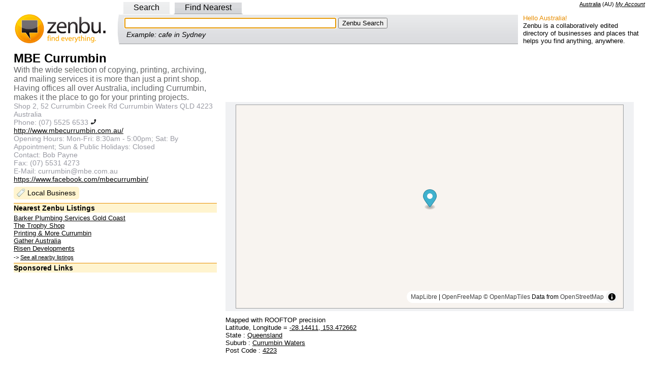

--- FILE ---
content_type: text/html; charset=utf-8
request_url: https://au.zenbu.org/entry/1218452-mbe-currumbin
body_size: 5298
content:
<!DOCTYPE html PUBLIC "-//W3C//DTD XHTML 1.0 Transitional//EN" "http://www.w3.org/TR/xhtml1/DTD/xhtml1-transitional.dtd">
<html>
<head>
<meta http-equiv="Content-type" content="text/html; charset=utf-8" />
<meta http-equiv="content-language" content="en-AU">
<meta name="description" content="MBE Currumbin, Shop 2, 52 Currumbin Creek Rd Currumbin Waters QLD 4223: map, phone number, website, opening hours" />
<meta name="copyright" content="Creative Commons Attribution 3.0" />
<link rel="copyright" href="https://creativecommons.org/licenses/by/3.0/" />
<link rel="license" href="https://creativecommons.org/licenses/by/3.0/" />
  <title>MBE Currumbin, Shop 2, 52 Currumbin Creek Rd Currumbin Waters QLD 4223 - Zenbu</title>
<script>
var jstabs={subcontainers:[],last_accessed_tab:null,showsubmenu:function(A){this.hideallsubmenus();if(this.last_accessed_tab!=null){this.last_accessed_tab.className=""}if(A.getAttribute("rel")){document.getElementById(A.getAttribute("rel")).style.display="block"}A.className="current";this.last_accessed_tab=A},hideallsubmenus:function(){for(var A=0;A<this.subcontainers.length;A++){document.getElementById(this.subcontainers[A]).style.display="none"}},setup:function(D,A){var C=document.getElementById(D).getElementsByTagName("a");for(var B=0;B<C.length;B++){if(C[B].getAttribute("rel")){this.subcontainers[this.subcontainers.length]=C[B].getAttribute("rel")}if(B==A){C[B].className="current";this.showsubmenu(C[B])}C[B].onclick=function(){jstabs.showsubmenu(this);document.getElementById("q"+this.id.substring(1,2)).focus();return false}}document.getElementById("q"+A).focus()}}
/*
Sweet Titles (c) Creative Commons 2005
http://creativecommons.org/licenses/by-sa/2.5/
Original author: Dustin Diaz | http://www.dustindiaz.com
*/
;Array.prototype.inArray=function(B){var A;for(A=0;A<this.length;A++){if(this[A]===B){return true}}return false};function addEvent(C,B,A){if(C.addEventListener){C.addEventListener(B,A,false);EventCache.add(C,B,A)}else{if(C.attachEvent){C["e"+B+A]=A;C[B+A]=function(){C["e"+B+A](window.event)};C.attachEvent("on"+B,C[B+A]);EventCache.add(C,B,A)}else{C["on"+B]=C["e"+B+A]}}}var EventCache=function(){var A=[];return{listEvents:A,add:function(B,D,C){A.push(arguments)},flush:function(){var B,C;for(B=A.length-1;B>=0;B=B-1){C=A[B];if(C[0].removeEventListener){C[0].removeEventListener(C[1],C[2],C[3])}if(C[1].substring(0,2)!="on"){C[1]="on"+C[1]}if(C[0].detachEvent){C[0].detachEvent(C[1],C[2])}C[0][C[1]]=null}}}}();addEvent(window,"unload",EventCache.flush);var sweetTitles={xCord:0,yCord:0,tipElements:["a","abbr","acronym"],obj:Object,tip:Object,ele:Object,active:0,init:function(){if(!document.getElementById||!document.createElement||!document.getElementsByTagName){alert("sweetTitles not gonna work");return }var C,B;this.tip=document.createElement("div");this.tip.id="toolTip";document.getElementsByTagName("body")[0].appendChild(this.tip);this.tip.style.top="0";this.tip.style.visibility="hidden";var A=this.tipElements.length;for(C=0;C<A;C++){var E=document.getElementsByTagName(this.tipElements[C]);var D=E.length;for(B=0;B<D;B++){if(E[B].getAttribute("title")!=null&&E[B].getAttribute("title")!=""){addEvent(E[B],"mouseover",this.tipOver);addEvent(E[B],"mouseout",this.tipOut);E[B].setAttribute("tip",E[B].title);E[B].removeAttribute("title")}}}},updateXY:function(A){if(document.captureEvents){sweetTitles.xCord=A.pageX;sweetTitles.yCord=A.pageY}else{if(window.event.clientX){sweetTitles.xCord=window.event.clientX+document.documentElement.scrollLeft;sweetTitles.yCord=window.event.clientY+document.documentElement.scrollTop}}},tipOut:function(){if(window.tID){clearTimeout(tID)}if(window.opacityID){clearTimeout(opacityID)}sweetTitles.tip.style.visibility="hidden"},checkNode:function(){var A=this.obj;if(this.tipElements.inArray(A.nodeName.toLowerCase())){return A}else{return A.parentNode}},tipOver:function(A){sweetTitles.obj=this;tID=window.setTimeout("sweetTitles.tipShow()",100);sweetTitles.updateXY(A)},tipShow:function(){var D=Number(this.xCord);var C=Number(this.yCord);var E=parseInt(C+15);var B=parseInt(D+10);var A=this.checkNode();this.tip.innerHTML="<p>"+A.getAttribute("tip")+"</p>";if(parseInt(document.documentElement.clientWidth+document.documentElement.scrollLeft)<parseInt(this.tip.offsetWidth+B)){this.tip.style.left=parseInt(B-(this.tip.offsetWidth+10))+"px"}else{this.tip.style.left=B+"px"}if(parseInt(document.documentElement.clientHeight+document.documentElement.scrollTop)<parseInt(this.tip.offsetHeight+E)){this.tip.style.top=parseInt(E-(this.tip.offsetHeight+10))+"px"}else{this.tip.style.top=E+"px"}this.tip.style.visibility="visible";this.tip.style.opacity=".1";this.tipFade(10)},tipFade:function(B){var C=parseInt(B);var A=parseInt(C+10);if(A<80){this.tip.style.opacity="."+A;this.tip.style.filter="alpha(opacity:"+A+")";opacityID=window.setTimeout("sweetTitles.tipFade('"+A+"')",20)}else{this.tip.style.opacity=".80";this.tip.style.filter="alpha(opacity:80)"}}};function pageLoader(){sweetTitles.init()}addEvent(window,"load",pageLoader);
</script>
<meta property="og:title" content="MBE Currumbin" />
<meta property="og:type" content="place" />
<meta property="og:url" content="http://au.zenbu.org/entry/1218452-mbe-currumbin" />
<meta property="og:description" content="MBE Currumbin, Shop 2, 52 Currumbin Creek Rd Currumbin Waters QLD 4223: map, phone number, website, opening hours" />
<meta property="og:site_name" content="Zenbu" />
<meta property="place:location:latitude" content="-28.14411" />
<meta property="place:location:longitude" content="153.472662" />
<meta property="fb:app_id" content="182807121752440"/>
<meta property="og:updated_time" content="2017-05-12T06:55:57Z"/>
<script async src="//pagead2.googlesyndication.com/pagead/js/adsbygoogle.js"></script>
<script type="text/javascript">
var _gaq = _gaq || [];
_gaq.push(['_setAccount', 'UA-1695347-3']);
_gaq.push(['_setDomainName', '.zenbu.org']);
_gaq.push(['_trackPageview']);

(function() {
var ga = document.createElement('script'); ga.type = 'text/javascript'; ga.async = true;
ga.src = ('https:' == document.location.protocol ? 'https://ssl' : 'http://www') + '.google-analytics.com/ga.js';
var s = document.getElementsByTagName('script')[0]; s.parentNode.insertBefore(ga, s);
})();
</script>
  <link href="/stylesheets/style.css?1762317022" media="all" rel="stylesheet" type="text/css" />
  <link rel='stylesheet' href='https://unpkg.com/maplibre-gl@5.3.0/dist/maplibre-gl.css' />
</head>
<body >
<link href="https://AU.zenbu.org/entries/rss/1218452" rel="alternate" title="RSS" type="application/rss+xml" />


<div class="right">
<span name="AU" class="country">
<a id="cc_name" href="/about/country">Australia</a>
 (<span id="cc_cc">AU</span>)
</span>
<span class="loggedin">
<a href="/account">My Account</a>
</span>
</div><div id="nav">
<div id="search_tabs">
<div class="left_pad">
<a id='a0' href="/search" rel="search">Search</a>
<a id='a2' href="/search/findnearest" rel="nearest">Find Nearest</a>
</div>
</div>
<table width="100%" border="0" cellspacing="0" cellpadding="0" style="margin-bottom:0">
<tr>
<td style="padding:0px 0px 0px 0px;" width="225" class="logo_side"><a href="/"><img alt="Zenbu Logo" border="0" height="60" src="/images/zenbu_logo4.gif?1762317022" width="220" /></a></td>
<td style="padding:0px 0px 0px 0px;">
<!-- Toggles -->
<div id="search_toggle_left">
<!-- search -->
<div class="search_form_out" id="search">
<div class="search_form_in">
<form action="/search" method="get">
<input id="q0" name="q" size="50" tabindex="1" type="text" value="" />
<input type="submit" tabindex="2" value="Zenbu Search" />
</form>
<div class="search_example">Example: cafe in Sydney</div>
</div>
</div>
<!-- nearest -->
<div class="search_form_out" id="nearest">
<div class="search_form_in">
<form action="/search/findnearest" method="get">Find
<input id="q2" name="q" size="25" type="text" value="" /> Near
<input id="l1" name="l" size="25" type="text" value="" />
<input type="submit" value="Zenbu Find Nearest" />
</form>
<div class="search_example">Example: school near Surry Hills</div>
</div>
</div>
<!-- End Toggles -->
</div>
<noscript>
<form action="/search" method="get">
<input name="q" size="50" type="text" value="" />
<input type="submit" value="Zenbu Search" />
</form>
</noscript>
<script type="text/javascript">
jstabs.setup("search_tabs", 0)
</script>
</td>
<td style="padding:0px 0px 0px 0px;" width="250"><div class="about"><div class="about_hello">Hello Australia!</div>Zenbu is a collaboratively edited directory of businesses and places that helps you find anything, anywhere.</div></td>
</tr>
</table>
</div>
<!-- google_ad_section_start -->
<div class="text_alt" itemscope itemtype="http://schema.org/LocalBusiness">
<table width="100%"><tr valign="top"><td width="400">
<div class="info_left">



<div class="item_text">
<h1><span itemprop="name">MBE Currumbin</span></h1>

<h3><span itemprop="description">With the wide selection of copying, printing, archiving, and mailing services it is more than just a print shop. Having offices all over Australia, including Currumbin, makes it the place to go for your printing projects.</span></h3>

<div itemprop="address" itemscope itemtype="http://schema.org/PostalAddress">
<h4><span itemprop="streetAddress">Shop 2, 52 Currumbin Creek Rd Currumbin Waters QLD 4223</span></h4>
<p><span itemprop="addressCountry" content="AU">Australia</span></p>
</div>

<p>Phone: <span itemprop="telephone">(07) 5525 6533</span>
<a href="tel:(07) 5525 6533"><img src="/images/phone.png" height="12" width="12"/></a>
</p>

<p><a href="http://www.mbecurrumbin.com.au/" itemprop="url" rel="nofollow">http://www.mbecurrumbin.com.au/</a></p>

<p>Opening Hours: <span itemprop="openingHours">Mon-Fri: 8:30am - 5:00pm; Sat: By Appointment; Sun &amp; Public Holidays: Closed</span></p>

<p>Contact: Bob Payne
<br />Fax: (07) 5531 4273
<br />E-Mail: <a href="/cdn-cgi/l/email-protection" class="__cf_email__" data-cfemail="debdabacacabb3bcb7b09eb3bcbbf0bdb1b3f0bfab">[email&#160;protected]</a></p><p><a href="https://www.facebook.com/mbecurrumbin/" rel="nofollow">https://www.facebook.com/mbecurrumbin/</a></p>
<ul class="categories">
<li><a href="/findnearest?l=MBE+Currumbin&amp;q=LocalBusiness&amp;x=153.472662&amp;y=-28.14411">Local Business</a></li>
</ul>

</div>

<div class="sectionheading">Nearest Zenbu Listings</div>
<div class="small">
<a href="/entry/1282339-barker-plumbing-services-gold-coast" title="2/52 Currumbin Creek Road, Currumbin Waters, QLD 4223">Barker Plumbing Services Gold Coast</a>
</div>
<div class="small">
<a href="/entry/1296950-the-trophy-shop" title="1a/56 Currumbin Creek Rd, Currumbin, Queensland, 4223">The Trophy Shop</a>
</div>
<div class="small">
<a href="/entry/1308619-printing-more-currumbin" title="52 Currumbin Creek Rd, Currumbin Waters QLD 4223">Printing &amp; More Currumbin</a>
</div>
<div class="small">
<a href="/entry/1275949-gather-australia" title="Shop 1, 56 Currumbin Creek Road Currumbin Waters QLD 4223">Gather Australia</a>
</div>
<div class="small">
<a href="/entry/1331877-risen-developments" title="4b/50 Currumbin Creek Rd, Currumbin Waters QLD 4223">Risen Developments</a>
</div>

<div class="allnearby">
-> <a href="/findnearest?l=MBE+Currumbin&amp;x=153.472662&amp;y=-28.14411">See all nearby listings</a>
</div>

<div class="ads">
<div class="sectionheading">Sponsored Links</div>
<center>
<!-- Large Rectangle 336x280 -->
<ins class="adsbygoogle"
     style="display:inline-block;width:336px;height:280px"
     data-ad-client="ca-pub-0645295546610812"
     data-ad-slot="8577565515"></ins>
<script data-cfasync="false" src="/cdn-cgi/scripts/5c5dd728/cloudflare-static/email-decode.min.js"></script><script>
(adsbygoogle = window.adsbygoogle || []).push({});
</script>
</center>
</div>

<div class="sectionheading">Nearest <a href="/findnearest?categories=LocalBusiness&amp;l=MBE+Currumbin&amp;x=153.472662&amp;y=-28.14411">Local Business</a> listings</div>
<div class="small">
<a href="/entry/1308619-printing-more-currumbin">Printing &amp; More Currumbin</a>
</div>
<div class="small">
<a href="/entry/1267229-aussie-advertising-agency">Aussie Advertising Agency</a>
</div>
<div class="small">
<a href="/entry/1242673-waterside-events-currumbin-rsl">Waterside Events - Currumbin RSL</a>
</div>
<div class="small">
<a href="/entry/1249345-leadhub">LeadHub</a>
</div>
<div class="small">
<a href="/entry/1359409-upstate-palm-beach">Upstate Palm Beach</a>
</div>


<div class="sectionheading">About Zenbu</div>
<div class="small">
Zenbu is a collaboratively edited directory of businesses, places or things. You can help build Zenbu, <a href="/entries/1218452-mbe-currumbin/edit">edit this entry</a>, <a href="/entries/report/1218452-mbe-currumbin">report an error</a>.<br/>
<br/>
<span class="entrylinkslogin"> Login required:
<a href="/entries/1218452-mbe-currumbin/edit">Edit</a>,
<a href="/export">Export</a>,
Add <a href="/entries/newcopy/1218452-mbe-currumbin">branch</a>
/ <a href="/entries/newneighbour/1218452-mbe-currumbin">neighbour</a>
/ <a href="/entries/new">new</a>
</span>

</div>

<div class="sectionheading"></div>
<div class="small">
Zenbu ID 1218452, 
 since 05/06/2015<br/>
Last edited 12/05/2017 by
<a href="/users/mbeperth">mbeperth</a>
<div id='confirmed_at'>
</div>

<div id="revisionlinks" class="small">
<a href="/entries/version/1218452/1">Back in time (1 more)</a> |
Version 2</div>
</div>


</div>
</td><td>

<center>
<!-- Leaderboard -->
<ins class="adsbygoogle"
     style="display:inline-block;width:728px;height:90px"
     data-ad-client="ca-pub-0645295546610812"
     data-ad-slot="3942437115"></ins>
<script>
(adsbygoogle = window.adsbygoogle || []).push({});
</script>
</center>


<div id="mapframe" class="mapframe1">
	<div id="mapview">
		<div id="map">
			<div id="mapload" style="padding: 1em; color: gray">Map Loading... <img alt="Loading..." height="16" src="/images/loading.gif?1762317022" width="16" /></div>
		</div>
		<div id="message"></div>
		<div id="centeredit"></div>
	</div>
</div>

<div class="small">
Mapped with ROOFTOP precision
<br />
<div itemprop="geo" itemscope itemtype="http://schema.org/GeoCoordinates">
Latitude, Longitude = <a href="geo:-28.14411,153.472662"><span itemprop="latitude">-28.14411</span>, <span itemprop="longitude">153.472662</span></a>
</div>
<div>State :
<a href="/locations/r1/queensland">Queensland</a>
</div>
<div>Suburb :
<a href="/locations/r2/currumbin-waters">Currumbin Waters</a>
</div>
<div>Post Code :
<a href="/locations/postcode/4223">4223</a>
</div>
<br />

</div>


</td>
</tr></table>

	</div>
<!-- google_ad_section_end -->

<script type="text/javascript" src="//cdn.jsdelivr.net/npm/maplibre-gl@4.7.1/dist/maplibre-gl.js"></script>

<script type="text/javascript">

  async function init() {

    var mypoint = new maplibregl.LngLat(153.472662, -28.14411);

    const map = new maplibregl.Map({
      style: "https://tiles.openfreemap.org/styles/liberty",
      zoom: 15,
      center: mypoint,
      container: "map",
    });

    var marker = new maplibregl.Marker()
                        .setLngLat(mypoint)
                        .setPopup(new maplibregl.Popup().setHTML("MBE Currumbin"))
                        .addTo(map);

    map.on('load', function () {
        document.getElementById("mapload").style.display = "none";
    });
  }

  init();

</script>


<div class="links_alt">
</div>

<div class="text_alt text_center small">
<a href="/about">About Zenbu</a>
</div>
<div class="text_alt text_center small">
<a rel="license" href="http://creativecommons.org/licenses/by/3.0/"><img src="/images/CC-attribution.png" width="88" height="31" alt="Creative Commons License" style="border:none;width:88px;height:31px;" /></a>
</div>
<div class="text_alt text_center small">
Zenbu content is licensed under a <a rel="license" href="http://creativecommons.org/licenses/by/3.0/">Creative Commons Attribution 3.0 License</a>
</div>


<script defer src="https://static.cloudflareinsights.com/beacon.min.js/vcd15cbe7772f49c399c6a5babf22c1241717689176015" integrity="sha512-ZpsOmlRQV6y907TI0dKBHq9Md29nnaEIPlkf84rnaERnq6zvWvPUqr2ft8M1aS28oN72PdrCzSjY4U6VaAw1EQ==" data-cf-beacon='{"version":"2024.11.0","token":"adfa005908594145a5a64e02bd7bd49f","r":1,"server_timing":{"name":{"cfCacheStatus":true,"cfEdge":true,"cfExtPri":true,"cfL4":true,"cfOrigin":true,"cfSpeedBrain":true},"location_startswith":null}}' crossorigin="anonymous"></script>
</body>
</html>


--- FILE ---
content_type: text/html; charset=utf-8
request_url: https://www.google.com/recaptcha/api2/aframe
body_size: 268
content:
<!DOCTYPE HTML><html><head><meta http-equiv="content-type" content="text/html; charset=UTF-8"></head><body><script nonce="spT4DVgvXUnTHFZ-X6c9UA">/** Anti-fraud and anti-abuse applications only. See google.com/recaptcha */ try{var clients={'sodar':'https://pagead2.googlesyndication.com/pagead/sodar?'};window.addEventListener("message",function(a){try{if(a.source===window.parent){var b=JSON.parse(a.data);var c=clients[b['id']];if(c){var d=document.createElement('img');d.src=c+b['params']+'&rc='+(localStorage.getItem("rc::a")?sessionStorage.getItem("rc::b"):"");window.document.body.appendChild(d);sessionStorage.setItem("rc::e",parseInt(sessionStorage.getItem("rc::e")||0)+1);localStorage.setItem("rc::h",'1769885854314');}}}catch(b){}});window.parent.postMessage("_grecaptcha_ready", "*");}catch(b){}</script></body></html>